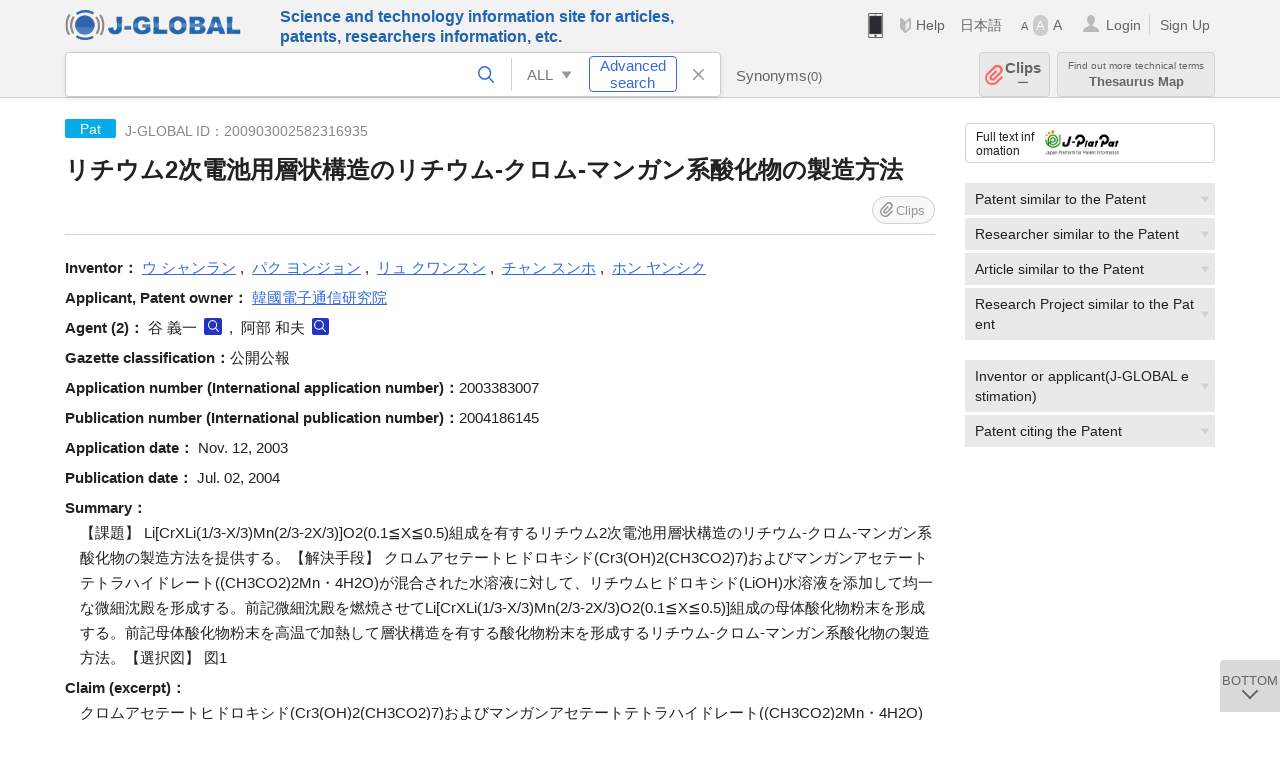

--- FILE ---
content_type: text/html; charset=UTF-8
request_url: https://jglobal.jst.go.jp/en/detail?JGLOBAL_ID=200903002582316935
body_size: 6386
content:
<!DOCTYPE HTML>
<html lang="en">
	<head>
	<meta charset="utf-8" >
	<title>リチウム2次電池用層状構造のリチウム-クロム-マンガン系酸化物の製造方法 | Patent Information | J-GLOBAL</title>

	<meta name="viewport" content="width=1020,initial-scale=1">
	<meta name="format-detection" content="telephone=no"><!-- 自動電話番号リンク禁止 -->
	<meta name="csrf-token" content="oByy2WlBDgLduShFozD9nhjhVfQOR198wXNnYeF1">

	<meta name="title" content="リチウム2次電池用層状構造のリチウム-クロム-マンガン系酸化物の製造方法 | Patent Information | J-GLOBAL">
	<meta name="description" content='Patent "リチウム2次電池用層状構造のリチウム-クロム-マンガン系酸化物の製造方法" Detailed information of the J-GLOBAL is an information service managed by the Japan Science and Technology Agency (hereinafter referred to as "JST"). It provides free access to secondary information on researchers, articles, patents, etc., in science and technology, medicine and pharmacy. The search results guide you to high-quality primary information inside and outside JST.'>
	<meta name="keywords" content="J-GLOBAL, jglobal, j-global, ｊ－ｇｌｏｂａｌ, ｊｇｌｏｂａｌ, Ｊ－ＧＬＯＢＡＬ, Japan Science and Technology Agency, JST, jst, ＪＳＴ, ｊｓｔ, Researcher, Article, Paper, Patent, Research Project, Funding, Organization, Institute, Technical Term, Thesaurus, Chemical Substance, Gene, Material, Journal, Magazine, Research Resource, Facility, Search, Science and Technology, Professional, Database, Integrated search, Comprehensive search, Linkcenter, Jdream, Imagination, Idea,Related search, Search engine, R&D, Research and Development, Bobliography, Technical trend, Linking, Expanding, Sparking, Patent, リチウム2次電池用層状構造のリチウム-クロム-マンガン系酸化物の製造方法">
<meta property="og:url" content="https://jglobal.jst.go.jp/en/detail?JGLOBAL_ID=200903002582316935">
<meta property="og:type" content="article">
<meta property="og:title" content="リチウム2次電池用層状構造のリチウム-クロム-マンガン系酸化物の製造方法 | Patent Information | J-GLOBAL">
<meta property="og:image" content="https://jglobal.jst.go.jp/images/jglobal_logo.png">
<meta property="og:image:alt" content="J-GLOBAL LOGO" />

	<link rel="canonical" href="https://jglobal.jst.go.jp/en/detail?JGLOBAL_ID=200903002582316935">
	<link rel="shortcut icon" href="/images/favicon/favicon.ico">
	<link rel="apple-touch-icon" href="/images/favicon/apple-touch-icon.png">

	<!-- css -->
	<link rel="stylesheet" type="text/css" href="/css/pc.css?id=9cd3f5cf674153c5630adf90b8c0f399">

	<!-- js -->
	<script type="text/javascript" src="/js/app.js?id=7e41bd34666899d1e8590e76f9f49ac4"></script>     <!-- JSパッケージ -->
	<script type="text/javascript" src="/js/util/pcsp.js?id=42966a1a826ddae72daa93798d33fe66"></script>    <!-- PCSP -->
	<script type="text/javascript" src="/js/util/pc.js?id=cd7e741dda762585f8513718fc78fd8d"></script>      <!-- PC -->
	<script type="text/javascript" src="https://www.gstatic.com/charts/loader.js"></script>
	<script type="text/javascript" src="/js/jsme/jsme.nocache.js"></script>
	<script>function jsmeOnLoad() {}</script> <!-- JSME作成先タグが動的に生成されるので、ここでは、JSME生成を実装しない -->
	<!-- fb
	<meta property="og:image" content="/images/favicon/fb_image.png" />
	-->
</head>



	<body class="japanese">
		<div class="w_header_bg" >
			<!--//////////////////////////////* ↓Header *////////////////////////////// -->
<div class="header display_pc" id="pc_header_v">
	<input type="hidden" name="" id="x_hidden" value="[base64]">
	<header-pc-component lang="en" is_login="" user_name="" lang_switch_url="https://jglobal.jst.go.jp/detail?JGLOBAL_ID=200903002582316935"></header-pc-component>
</div><!-- /header -->
<!--//////////////////////////////* ↑Header *//////////////////////////////-->
<script type="text/javascript" src="/js/pc/header_vue.js?id=c5ac56432f55efb6b8c5336489f6307c"></script><!-- ヘッダー -->
		</div>
		<div id="detail_v">
			<div class="w_header-nav_bg" ><alerts2-component></alerts2-component>
	<!-- 検索バー -->
	<search-bar-pc-component
		:has-search-condition="hasSearchCondition"
		:free-word="freeWord" v-model="freeWord"
		:synonym-group-count="synonymGroupCount"
		:select-base-type="selectBaseType"
		:base-type="popupBaseType"
		:search-synonyms="searchSynonyms"
		:see-synonym="seeSynonym"
		:do-search="doSearch"
		:clear-search-condition="clearSearchCondition"
		is-login=""
		:err-msgs="errMsgs"
		:is-ill-free-word='isIllFreeWord'
		:bookmark-list='bookmarkList'>
	</search-bar-pc-component>
	<!-- ポップアップ -->
	<popup-detailedsearch-pc-component
		:free-word="freeWord" v-model="freeWord"
		:all-fields="allFields" v-model="allFields"
		:popup-base-type="popupBaseType"
		:synonym-group-count="synonymGroupCount"
		:synonym-group="synonymGroup"
		v-model="synonym" :synonym="synonym"
		:synonym-open-flg="synonymOpenFlg"
		:change-synonym-open-flg="changeSynonymOpenFlg"
		:search-synonyms="searchSynonyms"
		:do-search="doSearch"
		:reset-this-search-condition="resetThisSearchCondition"
		:chemical-s-s-c="chemicalSSC"
		:err-msgs="errMsgs" :update-err-msg="updateErrMsg"
		:on-chemical-structure-str-change="onChemicalStructureStrChange"
		:select-base-type="selectBaseType"
		:is-ill-free-word='isIllFreeWord'
		:pop-article-type="popArticleType"
		:change-pop-article-type="changePopArticleType">
	</popup-detailedsearch-pc-component>
</div>
			<div class="contents">
				<div class="contents_in" v-cloak>
					<div class="contents_in_side right">
						<!-- 外部リンク -->
						<exlink-component v-if="baseData != null" :base-data="baseData"></exlink-component>

						<!-- 関連検索 -->
						<div class="side_similar">
							<template v-for="relatedCategory in relatedCategories.slice(0, 4)">
								<related-component :related-category="relatedCategory" :do-search-related="doSearchRelated"></related-component>
							</template>
						</div>

						<!-- 関連検索 -->
						<div class="side_similar">
							<template v-for="relatedCategory in relatedCategories.slice(4, 6)">
								<related-component :related-category="relatedCategory" :do-search-related="doSearchRelated"></related-component>
							</template>
						</div>
					</div>

					<!-- 詳細 -->
					<!-- 特許詳細画面 contents -->
	
	<div class="contents_in_main">
		<div class="search_detail">
						<div class="search_detail_topbox">
				<div class="cate_icon patent">Pat</div> <!-- 特許 -->
									<span class="info_number">
						J-GLOBAL ID：200903002582316935<!-- J-GLOBAL ID -->
					</span>
					<h1 class="search_detail_topbox_title">リチウム2次電池用層状構造のリチウム-クロム-マンガン系酸化物の製造方法</h1>
					<clip-component v-if="baseData != null" :result="baseData" is-login="" :bookmark-list="this.bookmarkList"></clip-component>
							</div>
							<!-- 発明者 -->
								<span class="detail_item_title">Inventor：</span>
								<div class="js_tooltip_search">
					<a>ウ  シャンラン</a>
					<div class="tooltip_search_text">
						<p class="tooltip_search_title">About ウ  シャンラン</p><!-- :param0 について -->
						<ul>
														<li>
								<a @click="util.toSearch('0', '200901100901361200')">
									Search "200901100901361200"<!-- 名寄せID(JGPN) :param0 ですべてを検索 -->
								</a>
							</li>
														<li>
								<a @click="util.toSearch('0', 'ウ  シャンラン'.replace(/\s+/g, ''))">
									Search "ウ  シャンラン"<!-- 「:param0」ですべてを検索 -->
								</a>
							</li>
													</ul>
					</div>
				</div>
				,&nbsp;								<div class="js_tooltip_search">
					<a>パク  ヨンジョン</a>
					<div class="tooltip_search_text">
						<p class="tooltip_search_title">About パク  ヨンジョン</p><!-- :param0 について -->
						<ul>
														<li>
								<a @click="util.toSearch('0', '200901100910758171')">
									Search "200901100910758171"<!-- 名寄せID(JGPN) :param0 ですべてを検索 -->
								</a>
							</li>
														<li>
								<a @click="util.toSearch('0', 'パク  ヨンジョン'.replace(/\s+/g, ''))">
									Search "パク  ヨンジョン"<!-- 「:param0」ですべてを検索 -->
								</a>
							</li>
													</ul>
					</div>
				</div>
				,&nbsp;								<div class="js_tooltip_search">
					<a>リュ  クワンスン</a>
					<div class="tooltip_search_text">
						<p class="tooltip_search_title">About リュ  クワンスン</p><!-- :param0 について -->
						<ul>
														<li>
								<a @click="util.toSearch('0', '200901100924012709')">
									Search "200901100924012709"<!-- 名寄せID(JGPN) :param0 ですべてを検索 -->
								</a>
							</li>
														<li>
								<a @click="util.toSearch('0', 'リュ  クワンスン'.replace(/\s+/g, ''))">
									Search "リュ  クワンスン"<!-- 「:param0」ですべてを検索 -->
								</a>
							</li>
													</ul>
					</div>
				</div>
				,&nbsp;								<div class="js_tooltip_search">
					<a>チャン  スンホ</a>
					<div class="tooltip_search_text">
						<p class="tooltip_search_title">About チャン  スンホ</p><!-- :param0 について -->
						<ul>
														<li>
								<a @click="util.toSearch('0', '200901100900857066')">
									Search "200901100900857066"<!-- 名寄せID(JGPN) :param0 ですべてを検索 -->
								</a>
							</li>
														<li>
								<a @click="util.toSearch('0', 'チャン  スンホ'.replace(/\s+/g, ''))">
									Search "チャン  スンホ"<!-- 「:param0」ですべてを検索 -->
								</a>
							</li>
													</ul>
					</div>
				</div>
				,&nbsp;								<div class="js_tooltip_search">
					<a>ホン  ヤンシク</a>
					<div class="tooltip_search_text">
						<p class="tooltip_search_title">About ホン  ヤンシク</p><!-- :param0 について -->
						<ul>
														<li>
								<a @click="util.toSearch('0', '200901100917159710')">
									Search "200901100917159710"<!-- 名寄せID(JGPN) :param0 ですべてを検索 -->
								</a>
							</li>
														<li>
								<a @click="util.toSearch('0', 'ホン  ヤンシク'.replace(/\s+/g, ''))">
									Search "ホン  ヤンシク"<!-- 「:param0」ですべてを検索 -->
								</a>
							</li>
													</ul>
					</div>
				</div>
												<br />
								<!-- 出願人・特許権者 -->
								<span class="detail_item_title">Applicant, Patent owner：</span>
								<div class="js_tooltip_search">
					<a>韓國電子通信研究院</a>
					<div class="tooltip_search_text">
						<p class="tooltip_search_title">About 韓國電子通信研究院</p><!-- :param0 について -->
						<ul>
														<li>
								<a @click="util.toSearch('0', '201551000097894759')">
									Search "201551000097894759"<!-- 名寄せID(JGON) :param0 ですべてを検索 -->
								</a>
							</li>
														<li>
								<a @click="util.toSearch('0', '韓國電子通信研究院'.replace(/\s+/g, ''))">
									Search "韓國電子通信研究院"<!-- 「:param0」ですべてを検索 -->
								</a>
							</li>
													</ul>
					</div>
				</div>
												<br />
								<!-- 代理人 -->
								<span class="detail_item_title">Agent&nbsp;(2)：</span><!-- 代理人 -->
								谷  義一
				<a class="icon_search researcher" title="Search Researcher" @click="util.toSearch('1', '谷  義一'.replace(/\s+/g, ''))"></a>
				,&nbsp;			    				阿部  和夫
				<a class="icon_search researcher" title="Search Researcher" @click="util.toSearch('1', '阿部  和夫'.replace(/\s+/g, ''))"></a>
							    				<br />
								<!-- 公報種別 -->
								<span class="detail_item_title">Gazette classification：</span>公開公報<br />
								<!-- 出願番号（国際出願番号） -->
								<span class="detail_item_title">Application number (International application number)：</span>2003383007<br />
								<!-- 公開番号（国際公開番号） -->
								<span class="detail_item_title">Publication number (International publication number)：</span>2004186145<br />
								<!-- 特許番号 -->
								<!-- 出願日 -->
								<span class="detail_item_title">Application date：</span>	Nov. 12, 2003<br />
								<!-- 公開日 (公表日) -->
								<span class="detail_item_title">Publication date：</span>	Jul. 02, 2004<br />
								<!-- 要約 -->
								<span class="detail_item_title">Summary：</span>
				<div class="indent_1em">
					【課題】  Li[CrXLi(1/3-X/3)Mn(2/3-2X/3)]O2(0.1≦X≦0.5)組成を有するリチウム2次電池用層状構造のリチウム-クロム-マンガン系酸化物の製造方法を提供する。【解決手段】  クロムアセテートヒドロキシド(Cr3(OH)2(CH3CO2)7)およびマンガンアセテートテトラハイドレート((CH3CO2)2Mn・4H2O)が混合された水溶液に対して、リチウムヒドロキシド(LiOH)水溶液を添加して均一な微細沈殿を形成する。前記微細沈殿を燃焼させてLi[CrXLi(1/3-X/3)Mn(2/3-2X/3)O2(0.1≦X≦0.5)]組成の母体酸化物粉末を形成する。前記母体酸化物粉末を高温で加熱して層状構造を有する酸化物粉末を形成するリチウム-クロム-マンガン系酸化物の製造方法。【選択図】  図1
				</div>
								<!-- 請求項1 -->
								<span class="detail_item_title">Claim (excerpt)：</span>
				<div class="indent_1em">
					クロムアセテートヒドロキシド(Cr3(OH)2(CH3CO2)7)およびマンガンアセテートテトラハイドレート((CH3CO2)2Mn・4H2O)が混合された水溶液にリチウムヒドロキシド(LiOH)水溶液を添加して均一な微細沈殿を形成する段階と、
  前記微細沈殿を燃焼させてLi[CrxLi(1/3-x/3)Mn(2/3-2x/3)O2(0.1≦X≦0.5)組成の母体酸化物粉末を形成する段階と、
  前記母体酸化物粉末を熱処理して層状構造の酸化物粉末を形成する段階と
を含むことを特徴とするリチウム2次電池用リチウム-クロム-マンガン系酸化物の製造方法。
				</div>
								<!-- IPC -->
								<span class="detail_item_title">IPC&nbsp;(3)：</span>
				<br />
				<div class="indent_1em">
										H01M4/58
					<a class="icon_search patent" title="Search Patent" @click="util.toSearch('3', 'H01M4/58')"></a>
					,&nbsp;										C01G45/00
					<a class="icon_search patent" title="Search Patent" @click="util.toSearch('3', 'C01G45/00')"></a>
					,&nbsp;										H01M10/40
					<a class="icon_search patent" title="Search Patent" @click="util.toSearch('3', 'H01M10/40')"></a>
														</div>
								<!-- FI -->
								<span class="detail_item_title">FI&nbsp;(3)：</span>
				<br />
				<div class="indent_1em">
										H01M4/58
					<a class="icon_search patent" title="Search Patent" @click="util.toSearch('3', 'H01M4/58')"></a>
					,&nbsp;										C01G45/00
					<a class="icon_search patent" title="Search Patent" @click="util.toSearch('3', 'C01G45/00')"></a>
					,&nbsp;										H01M10/40 Z
					<a class="icon_search patent" title="Search Patent" @click="util.toSearch('3', 'H01M10/40 Z')"></a>
														</div>
								<!-- Fターム -->
								<span class="detail_item_title">F-Term&nbsp;(33)：</span>
				<br />
				<div class="indent_1em">
										4G048AA04
					<a class="icon_search patent" title="Search Patent" @click="util.toSearch('3', '4G048AA04')"></a>
					,&nbsp;										4G048AB02
					<a class="icon_search patent" title="Search Patent" @click="util.toSearch('3', '4G048AB02')"></a>
					,&nbsp;										4G048AB05
					<a class="icon_search patent" title="Search Patent" @click="util.toSearch('3', '4G048AB05')"></a>
					,&nbsp;										4G048AC06
					<a class="icon_search patent" title="Search Patent" @click="util.toSearch('3', '4G048AC06')"></a>
					,&nbsp;										4G048AD03
					<a class="icon_search patent" title="Search Patent" @click="util.toSearch('3', '4G048AD03')"></a>
					,&nbsp;										4G048AE08
					<a class="icon_search patent" title="Search Patent" @click="util.toSearch('3', '4G048AE08')"></a>
					,&nbsp;										5H029AJ03
					<a class="icon_search patent" title="Search Patent" @click="util.toSearch('3', '5H029AJ03')"></a>
					,&nbsp;										5H029AJ14
					<a class="icon_search patent" title="Search Patent" @click="util.toSearch('3', '5H029AJ14')"></a>
					,&nbsp;										5H029AK03
					<a class="icon_search patent" title="Search Patent" @click="util.toSearch('3', '5H029AK03')"></a>
					,&nbsp;										5H029AL12
					<a class="icon_search patent" title="Search Patent" @click="util.toSearch('3', '5H029AL12')"></a>
					,&nbsp;										5H029AM03
					<a class="icon_search patent" title="Search Patent" @click="util.toSearch('3', '5H029AM03')"></a>
					,&nbsp;										5H029AM05
					<a class="icon_search patent" title="Search Patent" @click="util.toSearch('3', '5H029AM05')"></a>
					,&nbsp;										5H029AM07
					<a class="icon_search patent" title="Search Patent" @click="util.toSearch('3', '5H029AM07')"></a>
					,&nbsp;										5H029CJ02
					<a class="icon_search patent" title="Search Patent" @click="util.toSearch('3', '5H029CJ02')"></a>
					,&nbsp;										5H029CJ08
					<a class="icon_search patent" title="Search Patent" @click="util.toSearch('3', '5H029CJ08')"></a>
					,&nbsp;										5H029CJ28
					<a class="icon_search patent" title="Search Patent" @click="util.toSearch('3', '5H029CJ28')"></a>
					,&nbsp;										5H029CJ30
					<a class="icon_search patent" title="Search Patent" @click="util.toSearch('3', '5H029CJ30')"></a>
					,&nbsp;										5H029DJ17
					<a class="icon_search patent" title="Search Patent" @click="util.toSearch('3', '5H029DJ17')"></a>
					,&nbsp;										5H029HJ02
					<a class="icon_search patent" title="Search Patent" @click="util.toSearch('3', '5H029HJ02')"></a>
					,&nbsp;										5H029HJ14
					<a class="icon_search patent" title="Search Patent" @click="util.toSearch('3', '5H029HJ14')"></a>
					,&nbsp;										5H050AA08
					<a class="icon_search patent" title="Search Patent" @click="util.toSearch('3', '5H050AA08')"></a>
					,&nbsp;										5H050BA16
					<a class="icon_search patent" title="Search Patent" @click="util.toSearch('3', '5H050BA16')"></a>
					,&nbsp;										5H050CA09
					<a class="icon_search patent" title="Search Patent" @click="util.toSearch('3', '5H050CA09')"></a>
					,&nbsp;										5H050CB12
					<a class="icon_search patent" title="Search Patent" @click="util.toSearch('3', '5H050CB12')"></a>
					,&nbsp;										5H050FA19
					<a class="icon_search patent" title="Search Patent" @click="util.toSearch('3', '5H050FA19')"></a>
					,&nbsp;										5H050GA02
					<a class="icon_search patent" title="Search Patent" @click="util.toSearch('3', '5H050GA02')"></a>
					,&nbsp;										5H050GA05
					<a class="icon_search patent" title="Search Patent" @click="util.toSearch('3', '5H050GA05')"></a>
					,&nbsp;										5H050GA10
					<a class="icon_search patent" title="Search Patent" @click="util.toSearch('3', '5H050GA10')"></a>
					,&nbsp;										5H050GA27
					<a class="icon_search patent" title="Search Patent" @click="util.toSearch('3', '5H050GA27')"></a>
					,&nbsp;										5H050GA29
					<a class="icon_search patent" title="Search Patent" @click="util.toSearch('3', '5H050GA29')"></a>
					,&nbsp;										5H050GA30
					<a class="icon_search patent" title="Search Patent" @click="util.toSearch('3', '5H050GA30')"></a>
					,&nbsp;										5H050HA02
					<a class="icon_search patent" title="Search Patent" @click="util.toSearch('3', '5H050HA02')"></a>
					,&nbsp;										5H050HA14
					<a class="icon_search patent" title="Search Patent" @click="util.toSearch('3', '5H050HA14')"></a>
														</div>
								<!-- 引用特許 ["patent_app":[], "patent_exam":[], "patent_ext":[]]-->
								<span class="detail_item_title">Patent cited by the Patent：</span>
				<div class="indent_1em">
										<span class="detail_item_title">Cited by applicant&nbsp;(1)</span>
					<ul class="mdisc">
																		<li>
														米国特許第5,858,324号明細書
														<br />
																											</li>
																	</ul>
					<!-- 出願人引用が4件以上の場合、全件表示 -->
																								</div>
								<!-- 引用文献 ["article_app":[], "article_exam":[], "article_ext":[]]-->
													<br />
			<a class="btn_m float_l" onclick="location.href='javascript:history.back()'">Return to Previous Page</a><!-- 前のページに戻る -->
			<br /><br />
		</div>
	</div>
				</div>
			</div>
		</div>

		<!--//////////////////////////////* ↓フッター *////////////////////////////// -->
<div class="footer" id="footer_1">
	<div class="footer_in">
		<div class="footer_left">
		<ul class="sosial_icon">
			<li class="fbbtn">
				<iframe id="facebook_share" width="70" height="25" style="border:none; overflow:hidden" allowfullscreen="true" scrolling="no" frameborder="0" allowtransparency="true" allow="encrypted-media"></iframe>
				<script>
					(
						function() {
							var src = "https://www.facebook.com/plugins/share_button.php?href=" + encodeURIComponent(location.href);
						    if (location.pathname.indexOf('/en') == 0) {
						        src = src + '&locale=en_US';
						    } else {
						        src = src + '&locale=ja_JP';
						        $('#facebook_share').width(90);
						    }
							src = src + "&width=135&layout=button&action=like&size=small&show_faces=false&share=true&height=25&appId";
							$('#facebook_share').attr('src', '');
							$('#facebook_share').attr('src', src);
						}()
					);
				</script>
			</li>
			<li>
			<iframe id="twitter_share" scrolling="no" frameborder="0" allowtransparency="true" allowfullscreen="true"
				class="twitter-share-button twitter-share-button-rendered twitter-tweet-button"
				style="position: static; visibility: visible; width: 90px; height: 20px; display: block;" title="Twitter Tweet Button" ></iframe>
				<script>
					(
						function() {
							var src = "https://platform.twitter.com/widgets/tweet_button.html?text=" + encodeURIComponent(document.title) + "&lang=";
						    if (location.pathname.indexOf('/en') == 0) {
						        src = src + 'en';
						    } else {
						        src = src + 'ja';
						    }
						    $('#twitter_share').attr('src', '');
							$('#twitter_share').attr('src', src);
						}()
					);
				</script>
			</li>
		</ul>
		<a class="logo2" href="https://www.jst.go.jp/"><img src="/images/sitelogo2.png" width="249" height="45" ></a>
		</div>
		<div id="footer_v" class="footer_right">
			<footer-component></footer-component>
		</div>
		<p class="copy">Copyright (c) 2009 Japan Science and Technology Agency. All Rights Reserved</p>
	</div><!-- /footer_in -->
</div><!-- /footer -->
<div class="btn_getop_link"><a><p>TOP</p></a></div>
<div class="btn_tobottom_link"><a @click="toBottom"><p>BOTTOM</p></a></div>
<!-- <div class="btn_getop_link display_pc"><a href="#"><p>TOP</p></a></div> -->
<script>
	(
		function() {
		    var pathname = location.pathname;
		    if (pathname != "/" && pathname != "/en") {
				const target = $('body')[0]; // body要素を監視
				const observer = new MutationObserver(function (mutations) {
					$('#footer_1').removeClass('footer_fixed');
					if (document.documentElement.clientHeight >= document.documentElement.scrollHeight) {
					     $('#footer_1').addClass('footer_fixed');
					}
			    });
			    // 監視を開始
			    observer.observe(target, {
			        attributes: true, characterData: true, childList: true, subtree: true, attributeFilter: ["height"],
			    });
			}
		}()
	);
</script>
<!--//////////////////////////////* ↑フッター *//////////////////////////////-->
<script type="text/javascript" src="/js/common/footer_vue.js?id=9b4a2865986786c01a82f426c88d3166"></script>
		<script type="text/javascript" src="/js/pc/detail_vue.js?id=46b0151bda4e78286f6d53b5d6ca3390"></script>
	</body>
</html>
